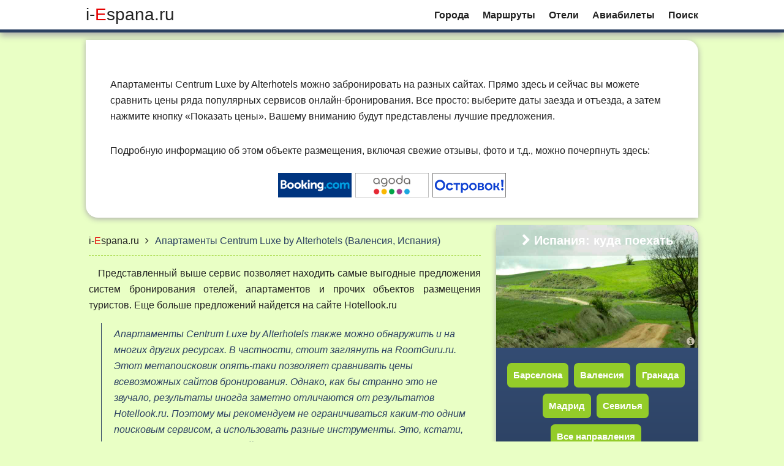

--- FILE ---
content_type: text/html; charset=UTF-8
request_url: https://i-espana.ru/hotel/valencia/apartamentos_centrum_luxe.php
body_size: 4169
content:
<!-- Апартаменты Centrum Luxe by Alterhotels – Валенсия, Испания -->
<!doctype html>
<html class="no-js" lang="ru">
    <head>
        <meta charset="utf-8">
        <meta http-equiv="x-ua-compatible" content="ie=edge">
        <title>Апартаменты Centrum Luxe by Alterhotels – Валенсия, Испания</title>
        <meta name="description" content="Апартаменты Centrum Luxe by Alterhotels (Валенсия, Испания). Сравните предложения сайтов бронирования и не переплачивайте ;)">
        <meta name="viewport" content="width=device-width, initial-scale=1">
        <link rel="stylesheet" href="https://i-traveler.ru/styles/css/normalize.css">
        <link rel="stylesheet" href="https://i-traveler.ru/styles/css/main.css">
		<link rel="stylesheet" href="https://i-traveler.ru/styles/css/topbox.css">
		<link rel="image_src" href="https://i-espana.ru/pic/valencia/a_lonja_de_la_seda_1200x630.jpg">		
		<meta property="og:type" content="website">
		<meta property="og:url" content="https://i-espana.ru/hotel/valencia/apartamentos_centrum_luxe.php">
		<meta property="og:title" content="Апартаменты Centrum Luxe by Alterhotels (Валенсия, Испания)">
		<meta property="og:description" content="Апартаменты Centrum Luxe by Alterhotels: поиск лучших цен. Сравните предложения сайтов бронирования и не переплачивайте ;)">
		<meta property="og:image" content="https://i-espana.ru/pic/valencia/a_lonja_de_la_seda_1200x630.jpg">		
		<meta property="og:image:width" content="1200">
		<meta property="og:image:height" content="630">
		<meta property="og:image" content="https://i-espana.ru/ilogo300.png">
		<script src="https://use.fontawesome.com/6933e7ff63.js"></script>
    </head>
    <body>
		<div class="header-container">
            <header class="wrapper clearfix">
                <div class="i-logo"><a href="/" class="graylink"><span class="isite">i-<span>E</span>spana.ru</span></a></div>
				<div class="menu-s"><span class="fa fa-bars"></span></div>
                <nav>
                    <ul class="menu-list">
                        <li><a href="/goroda.php">Города</a></li>
                        <li><a href="/marshruty.php">Маршруты</a></li>
						<li><a href="/oteli.php">Отели</a></li>
                        <li><a href="/aviabilety.php">Авиабилеты</a></li>
                        <li><a href="/poisk.php">Поиск</a></li>
                    </ul>
                </nav>
            </header>
		</div>
		<div class="topbox-container d01">
			<div class="hotel-page-widget">
<script src="//www.travelpayouts.com/chansey/iframe.js?currency=rub&v=1&marker=11778.iEhFvalencia&trs=39881&host=search.hotellook.com&locale=ru&nobooking=true&powered_by=false&hotel_id=17005132" charset="utf-8" async></script>
<p>Апартаменты Centrum Luxe by Alterhotels можно забронировать на разных сайтах. Прямо здесь и сейчас вы можете сравнить цены ряда популярных сервисов 
онлайн-бронирования. Все просто: выберите даты заезда и отъезда, а затем нажмите кнопку «Показать цены». Вашему вниманию будут представлены лучшие 
предложения.</p>
<p id="links">Подробную информацию об этом объекте размещения, включая свежие отзывы, фото и т.д., можно почерпнуть здесь:</p>
<div class="booking-sites align-center clearfix">
<a href="https://www.booking.com/hotel/es/apartamentos-centrum-luxe-by-alterhotels.ru.html?aid=7932624;label=iEvalenciaH20260128" target="_blank"><img src="https://i-traveler.ru/styles/img/240x80_booking.png" alt="Booking.com" class="pic120x40"></a><a href="https://tp.media/r?marker=11778.iEvalenciaH&trs=39881&p=2854&u=https://www.agoda.com/ru-ru/apartamentos-centrum-luxe-by-alterhotels/hotel/valencia-es.html" target="_blank"><img src="https://i-traveler.ru/styles/img/240x80_agoda.png" alt="Agoda.com" class="pic120x40"></a><a href="https://ostrovok.ru/hotel/spain/valencia/id740238/apartamentos_centrum_luxe_by_alterhotels/?lang=ru&partner_slug=itravelerru.affiliate.eb05&utm_campaign=iEvalenciaH&utm_medium=api2&utm_source=itravelerru.affiliate.eb05 target="_blank"><img src="https://i-traveler.ru/styles/img/240x80_ostrovok.png" alt="Ostrovok.ru" class="pic120x40"></a></div>
			</div>
		</div>
        <div class="content-container">
            <div class="content-wrapper clearfix">
                <div class="main-container">
					<div class="main">
<div class="pretext hotel-page-h1"><a href="/" class="graylink"><span class="isite">i-<span>E</span>spana.ru</span></a><span class="fa fa-angle-right"></span><h1>Апартаменты Centrum Luxe by Alterhotels (Валенсия, Испания)</h1><!--div class="md-nomap"><span class="fa fa-map-marker"></span><a href="https://www.roomguru.ru/Hotel/Apartamentos_Centrum_Luxe_by_Alterhotels.htm?a_aid=18967&label=iEvalenciaZf&mapstate=expanded" class="apic" target="_blank">см. на карте</a></div--></div>

<p>Представленный выше сервис позволяет находить самые выгодные предложения систем бронирования отелей, апартаментов и прочих объектов размещения туристов. 
Еще больше предложений найдется на сайте 
<a href="https://search.hotellook.com/?hotelId=17005132&marker=11778.iEhpLHvalencia" target="_blank" class="graylink">Hotellook.ru</a></p>

<div class="offtext">Апартаменты Centrum Luxe by Alterhotels также можно обнаружить и на многих других ресурсах. В частности, стоит заглянуть на 
<a href="https://www.roomguru.ru?a_aid=18967&label=iEvalenciahp" target="_blank" class="noline">RoomGuru.ru</a>. 
Этот метапоисковик опять-таки позволяет сравнивать цены всевозможных сайтов бронирования. Однако, как бы странно это не звучало, результаты иногда заметно 
отличаются от результатов 
<a href="https://hotellook.ru?marker=11778.iEhpvalencia" target="_blank" class="noline">Hotellook.ru</a>. 
Поэтому мы рекомендуем не ограничиваться каким-то одним поисковым сервисом, а использовать разные инструменты. Это, кстати, касается любых направлений – не 
только Валенсии и не только Испании, но и других стран и городов мира.</div>

<p>Кроме того, не лишним будет обратиться непосредственно к сайтам бронирования и прочим популярным туристическим ресурсам, где публикуются отзывы туристов, 
фотографии и другая полезная информация. Соответствующие ссылки см. <a href="#links" class="apic">выше</a>.</p>

<p>Апартаменты Centrum Luxe by Alterhotels – лишь один из вариантов среди всевозможных отелей, апартаментов, 
гостевых домов и прочих объектов размещения в Валенсии и ближайших окрестностях. Найти другие варианты и сравнить цены сайтов 
бронирования можно <a href='/valencia/oteli.php'>здесь</a>.</p>
					</div> <!-- #main -->
<div class='annex'>
<h4>См. также:</h4>
<ul><li><a href='/valencia/oteli.php'>Отели Валенсии: поиск и сравнение цен</a></li><li><a href='/valencia/aviabilety.php'>Поиск дешевых авиабилетов в Валенсию</a></li><li><a href='/marshruty.php'>Маршруты путешествий по Испании</a></li><li><a href='/valencia/intro.php'>Общая информация о Валенсии</a></li></ul>
</div>                </div>

                <aside>
				
<div class="asidebox">
<div class="kudabox" style="background: url(/pic/espana/camino_1280x400.jpg) no-repeat;background-size: cover;background-position-x: center;">
<h2><a href="/goroda.php"><span class="fa fa-chevron-right"></span>Испания: куда поехать</a></h2>
<div class="photoinfo"><a href="/pic/espana/camino_b.jpg" title="Дорога (Испания, 2011 г.)" data-description="aherrero (<a href='https://creativecommons.org/licenses/by/2.0/deed.ru' target='_blank'>CC BY 2.0</a>, 
<a href='http://bit.ly/2okv3bX' target='_blank'>flickr.com</a>)" 
class="popup-img1"><span class="fa fa-info-circle"></span></a></div>
</div>
<div class="kudabox-menu"><ul>
<li><a href="/barcelona/intro.php">Барселона</a></li>
<li><a href="/valencia/intro.php">Валенсия</a></li>
<li><a href="/granada/intro.php">Гранада</a></li>
<li><a href="/madrid/intro.php">Мадрид</a></li>
<li><a href="/sevilla/intro.php">Севилья</a></li>
<li><a href="/goroda.php"><span class="apic">Все направления</span></a></li>
</ul></div>
</div>
                </aside>

            </div> <!-- #content -->
        </div> <!-- #content-container -->

        <div class="footer-container">
            <footer class="wrapper">
<!-- Yandex.Metrika counter -->
<script type="text/javascript" >
   (function(m,e,t,r,i,k,a){m[i]=m[i]||function(){(m[i].a=m[i].a||[]).push(arguments)};
   m[i].l=1*new Date();
   for (var j = 0; j < document.scripts.length; j++) {if (document.scripts[j].src === r) { return; }}
   k=e.createElement(t),a=e.getElementsByTagName(t)[0],k.async=1,k.src=r,a.parentNode.insertBefore(k,a)})
   (window, document, "script", "https://mc.yandex.ru/metrika/tag.js", "ym");

   ym(11499013, "init", {
        clickmap:true,
        trackLinks:true,
        accurateTrackBounce:true,
        webvisor:true
   });
</script>
<noscript><div><img src="https://mc.yandex.ru/watch/11499013" style="position:absolute; left:-9999px;" alt="" /></div></noscript>
<!-- /Yandex.Metrika counter -->
<p>Пожалуйста, уважайте труд авторов i-Espana.ru. При использовании наших текстов ставьте активные гиперссылки на соответствующие 
страницы сайта.</p>

<p>Обратная связь: <a href="mailto:espana@i-traveler.ru">espana@i-traveler.ru</a>.</p>

<p>© i-Espana.ru – <a href="/">сайт о самостоятельных путешествиях в Испанию</a>, 2011 – 2026.<br>
<a href="/about.php">О нас</a> | <a href="/sitemap.php">Карта сайта</a></p>
            </footer>
        </div>
        <script src="https://i-traveler.ru/styles/js/vendor/modernizr-3.5.0.min.js"></script>
		<script src="https://code.jquery.com/jquery-1.9.1.min.js" integrity="sha256-wS9gmOZBqsqWxgIVgA8Y9WcQOa7PgSIX+rPA0VL2rbQ=" crossorigin="anonymous"></script>
		<link rel="stylesheet" href="https://i-traveler.ru/styles/css/magnific-popup.css">
		<script src="https://i-traveler.ru/styles/js/magnific-popup.min.js"></script>
		<script src="https://i-traveler.ru/styles/js/plugins.js"></script>
    </body>
</html>


--- FILE ---
content_type: text/css
request_url: https://i-traveler.ru/styles/css/main.css
body_size: 3690
content:
/*! HTML5 Boilerplate v6.0.1 | MIT License | https://html5boilerplate.com/ */

/*
 * What follows is the result of much research on cross-browser styling.
 * Credit left inline and big thanks to Nicolas Gallagher, Jonathan Neal,
 * Kroc Camen, and the H5BP dev community and team.
 */

/* ==========================================================================
   Base styles
   ========================================================================== */

html {
    color: #222;
}

body {
    font: 16px/26px Helvetica, sans-serif;
	background: #e9ffc5;
}

::-moz-selection {
    background: #d6ff94;
    text-shadow: none;
}

::selection {
    background: #d6ff94;
    text-shadow: none;
}

hr {
    display: block;
    height: 1px;
    border: 0;
    border-top: 1px solid #2c4162;
    margin: 1em 0;
    padding: 0;
}

audio,
canvas,
iframe,
img,
svg,
video {
    vertical-align: middle;
}

fieldset {
    border: 0;
    margin: 0;
    padding: 0;
}

textarea {
    resize: vertical;
}

a {
	outline: none !important;
}

/* ===================
    i-Theme
   =================== */

.header-container {
    border-bottom: 5px solid #2c4162;
}

.header-container {
    background: #ffffff;
}

.footer-container {
    border-top: 5px solid #2c4162;
}

.footer-container {
    background: #505050;
}

.i-logo {
	font: 28px/48px Verdana, Helvetica, sans-serif;
	text-decoration: none;
}

.menu-s {
	font-size: 36px;
	margin: 6px 0 0 14px;
	color: #2c4162;
}
.menu-s:hover {
	cursor: pointer;
}

h1 {
    font-size: 26px;
}
h2 {
    font-size: 22px;
}
h3 {
    font-size: 19px;
}
h4 {
    font-size: 16px;
}

.main h1, .main h2, .main h3, .main h4, .main i {
    color: #2c4162;
}

.main h2, h3, h4 {
    margin-top: -16px;
	padding-top: 16px;
}

.main .pretext {
    padding: 25px 0 10px 0;
	border-bottom: 1px dashed #a9db4d;
}
.main .pretext .fa {
    padding: 0 10px;
}

.main-container .sitemap p {
	text-indent: 0;
}

.hnopic {
	text-align: center;
	margin: 0;
	padding: 10px 0;
	border-bottom: 1px solid #2c4162;
}

a {
	color: #2c4162;
}
.graylink, .redlink {
	color: #222;
	text-decoration: none;
}
.lightlink {
	color: #b3d4fc;
	text-decoration: none;
}
.apic, .hotellink {
    border-bottom: 1px dashed;
	text-decoration: none;
}
.dostolink {
	text-decoration: none;
}
a:hover {
	color: #e60000;
}

.isite {
	white-space: nowrap;
	text-decoration: none;
}
.isite span {
	color: #e60000;
}

.bird {
    margin-left: 15px;
    padding: 0;
    list-style-type: none;
}
.bird li::before {
	content: "\f00c";
	font-family: FontAwesome;
	color: #2c4162;
	margin-right: 5px;
}
.bird2 ul {
    margin-left: 15px;
    padding: 0;
    list-style-type: none;
}
.bird2 ul li::before {
	content: "\f00c";
	font-family: FontAwesome;
	color: #2c4162;
	margin-right: 5px;
}
.bird2 ul li {
	line-height: 1.75em;
}
.bird2 ul ul {
    margin-left: 0;
    padding-left: 20px;
}
.bird2 ul ul li::before {
    content: "\f105";
}

.md {
	display: block;
}
.fs, .md-nomap {
	display: none;
}

.offtext {
	padding: 5px 0 5px 20px;
	border-left: 1px solid #2c4162;
	margin: 10px 20px 0;
	color: #2c4162;
	font-style: italic;
}

/* ==============
    Media max 479px: Menu
   ============== */

nav {
	clear: left;
}
	
nav ul {
    margin: 0;
    padding: 0;
    list-style-type: none;
}

nav a {
    display: block;
    margin-bottom: 10px;
    padding: 15px 0;
	border-radius: 5px;
    text-align: center;
    text-decoration: none;
    font-weight: bold;
    color: #ffffff;
    background: #2c4162;
}

nav a:hover {
    color: #ffffff;
}

.i-logo {
	float: left;
	padding-right: 10px;
}

.menu-s {
	float: right;
}

.menu-list {
	display: none;
}

/* ==============
    Media max 479px: Main
   ============== */

.wrapper, .main-container {
    width: 90%;
    margin: 0 5%;
}

.h1box {
	color: #2c4162;
	text-align: center;
	margin: 0;
	padding: 0;
}
.h1box h1 {
	padding: 22px 0 14px;
	margin: 0 0 14px 0;
	border-bottom: 1px solid #2c4162;
}

.annex {
    padding: 15px 0 25px 0;
	border-top: 1px dashed #a9db4d;
}
.annex h3, .annex h4 {
    margin: 0 0 5px 0;
    padding: 0;
	color: #2c4162;
}
.annex ul {
    margin: 0;
    padding: 0;
    list-style-type: none;
}
.annex ul li::before {
	content: "\f054";
	font-family: FontAwesome;
	color: #2c4162;
	margin-right: 5px;
}
.annex ul ul {
    margin-left: 0;
    padding-left: 15px;
}
.annex ul ul li::before {
    content: "\f105";
}

aside .fa {
    margin: 0 6px 0 0;
}
.asidebox {
	background: linear-gradient(to top, #2c4162, #3c5885);
}
.asidebox2 {
	background: linear-gradient(to top, #bef583, #d3f7a3);
}
.asidebox2 h2 {
	margin: 0;
	padding: 0;
	line-height: 50px;
	text-align: center;
	font-size: 20px;
	color: #ffffff;
	background: linear-gradient(to top, #3c5885, #4c6fa8);
}
aside .znopic {
	margin: 0;
	padding: 0;
	line-height: 50px;
	text-align: center;
	font-size: 20px;
	color: #ffffff;
	background: rgba(0,0,0,0.1);
}
.asidebox2 .fa-ul a {
	margin-left: 5px;
}
.asidebox2 ul {
	display: inline-block;
	margin-bottom: 15px;
	text-align: left;
	color: #2c4162;
}
.asidebox2 ul li {
	margin-bottom: 3px;
}
aside .kudabox {
    position: relative;
	width: 100%;
	height: 200px;
}
aside .photoinfo {
	position: absolute;
	line-height: 15px;
	font-size: 15px;
	right: 0;
	bottom: 3px;
}
aside .photoinfo a {
	color: #c6c0aa;
}
aside .kudabox h2 {
	margin: 0;
	padding: 0;
	line-height: 50px;
	text-align: center;
	font-size: 20px;
	color: #ffffff;
	background: rgba(0,0,0,0.1);
}
aside h2 a {
	color: #ffffff;
	text-decoration: none;
}

aside .kudabox-menu {
	margin: 0;
	padding: 25px 5% 10px;
	line-height: 20px;
	text-align: center;
}
aside .kudabox-menu ul {
    margin: 0;
    padding: 0;
    list-style-type: none;
}
aside .kudabox-menu ul li {
    margin: 0;
    padding: 0;
    display: inline-block;
}
aside .kudabox-menu a {
    display: block;
	margin: 0 5px 10px 0;
	padding: 10px;
	border-radius: 7px;
	color: #ffffff;
	font-weight: bold;
	background: #93cc29;
	text-decoration: none;
}
aside .kudabox-plus {
	margin: 0;
	padding: 0 5% 10px;
	line-height: 20px;
	color: #ffffff;
}
aside .kudabox-search {
	margin: 0;
	padding: 0 5% 25px;
	line-height: 20px;
	color: #ffffff;
	text-align: center;
}
aside .kudabox-search ol {
	display: inline-block;
	text-align: left;
}
aside .kudabox-search-ads span {
	font-size: 17px;
	color: #b3d4fc;
}
aside .kudabox-search-app {
	background: #ffffff;
	text-align: center;
	padding: 20px 1%;
	margin: 0;
}
aside .kudabox-search-appimg {
	margin: 10px 0;
}
aside .kudabox-search-appimg img {
	width: 150px;
	margin: 3px;
}

aside .citybox {
	position: relative;
	width: 100%;
	height: 330px;
}
aside .citybox h2 {
	margin: 0;
	padding: 0;
	line-height: 50px;
	text-align: center;
	font-size: 20px;
	color: #ffffff;
	background: rgba(0,0,0,0.1);
}

aside .citybox ul {
    position: relative;
	margin: 0;
    padding: 10px 0 0;
	text-align: right;
	list-style-type: none;
   }
aside .citybox ul li {
    margin: 0;
    border: 0;
    padding: 0;
   }
aside .citybox ul li a {
  display: inline-block;
  border-radius: 10px 0 0 10px;
  padding: 10px;
  margin-bottom: 3px;
  color: #2c4162;
  font-weight: bold;
  background: rgba(255,255,255,0.8);
  text-decoration: none;
}
aside .citybox ul li a:hover {
  background: rgba(255,255,255,0.9);
}
aside .citybox-plus {
	margin: 0;
	padding: 25px 5% 10px;
	line-height: 20px;
	color: #ffffff;
}

.footer-container footer {
    color: #c6c0aa;
    padding: 10px 0;
	font-size: 12px;
	line-height: 16px;
}
.footer-container footer a {
    color: #c6c0aa;
	text-decoration: none;
}

/* ==========================================================================
   Media Queries
   ========================================================================== */

@media only screen and (min-width: 480px) {

	nav {
        float: right;
		clear: none;
    }
	
	nav a {
        float: left;
		margin: 5px 4px 0;
		padding: 7px;
		color: #222;
		background: transparent;
    }

	nav a:hover {
		color: #e60000;
	}

    nav li:first-child a {
        margin-left: 0;
    }

    nav li:last-child a {
        margin-right: 0;
		padding-right: 0;
    }

/* ========================
    IE Fixes
   ======================== */

    nav ul li {
        display: inline;
    }

    .oldie nav a {
        margin: 0 0.7%;
    }
}

@media only screen and (min-width: 560px) {

	.wrapper, .content-wrapper {
    width: 82%;
    margin: 0 9%;
	}
	
	.main-container {
    width: 100%;
    margin: 0;
	}
	.main-container p {
	text-indent: 15px;
	text-align: justify;
	-moz-hyphens: auto;
    -webkit-hyphens: auto;
    -ms-hyphens: auto;
	hyphens: auto;
	}
	
	aside {
    margin-bottom: 10px;
	}
	.asidebox, .asidebox2 {
	border-radius: 0 20px 0 20px;
	}
	aside .kudabox, aside .kudabox h2, .asidebox2 h2, aside .znopic {
    border-radius: 0 20px 0 0;
	}
	aside .kudabox-menu {
    padding: 25px 5% 15px;
	border-radius: 0 0 0 20px;
	}
	aside .citybox {
	border-radius: 0 20px 0 0;
	}
	aside .citybox h2 {
	border-radius: 0 20px 0 0;
	}
	aside .citybox ul {
	margin: 45px 10% 0;
	text-align: center;
	}
	aside .citybox ul li {
	display: inline-block;
	}
	aside .citybox ul li a {
	border-radius: 10px;
	margin: 0 2px 10px;
	}
	aside .citybox-plus {
    padding: 25px 5% 15px;
	border-radius: 0 0 0 20px;
	margin-bottom: 10px;
	}
	aside .kudabox-plus {
	padding: 0 5% 15px;
	border-radius: 0 0 0 20px;
	margin-bottom: 10px;
	}
	aside .kudabox-search-app {
	border-radius: 0 0 0 20px;
	}
	aside .abmb {
	margin-bottom: 12px;
	}
}

@media only screen and (min-width: 768px) {
	
	.wrapper, .content-wrapper {
    width: 640px;
    margin: 0 auto;
	}
	
	.menu-list {
	display: inline;
	}
	
	.menu-s {
	display: none;
	}
	
	.h1box h1 {
	margin: 0 15px 14px;
	}
	
	.md-nomap {
	display: inline;
	}
}

@media only screen and (min-width: 1024px) {

    .wrapper, .content-wrapper {
        width: 1000px;
        margin: 0 auto;
    }
	
	.main-container {
        float: left;
        width: 640px;
		margin: 0 0 0 5px;
		padding: 0;
    }
	
	aside {
	float: right;
	width: 330px;
	font-size: 15px;
	padding: 0;
	margin: 12px 0 25px;
    }
	
	.asidebox, .asidebox2 {
	box-shadow: 0 5px 10px #aaa;
    }
	aside .kudabox-menu ul li a:hover {
	background: #a9db4d;
	transition: 0.2s ease;
	}
	aside .citybox ul {
	margin: 0;
    padding: 10px 0 0;
	text-align: right;
    }
	aside .citybox ul li {
	display: block;
	}
	aside .citybox ul li a {
	border-radius: 10px 0 0 10px;
	padding: 10px;
	margin: 0 0 3px;
	transition: background 0.2s ease;
	}
	aside .citybox-plus {
	padding: 25px 15px 10px;
	}
	aside .kudabox-plus {
	padding: 0 15px 10px;
	}
	
	a {
	transition: color 0.2s ease;
	}
	
	.header-container {
	box-shadow: 0 5px 10px #aaa;
    }
	
	.footer-container {
    box-shadow: 0 -5px 10px #aaa;
    }
	
	.md {
	display: none;
	}
	.fs {
	display: block;
	}
}


/* ==========================================================================
   Helper classes
   ========================================================================== */

.hidden {
    display: none !important;
}

.visuallyhidden {
    border: 0;
    clip: rect(0 0 0 0);
    -webkit-clip-path: inset(50%);
    clip-path: inset(50%);
    height: 1px;
    margin: -1px;
    overflow: hidden;
    padding: 0;
    position: absolute;
    width: 1px;
    white-space: nowrap;
}

.visuallyhidden.focusable:active,
.visuallyhidden.focusable:focus {
    clip: auto;
    -webkit-clip-path: none;
    clip-path: none;
    height: auto;
    margin: 0;
    overflow: visible;
    position: static;
    width: auto;
    white-space: inherit;
}

.invisible {
    visibility: hidden;
}

.clearfix:before,
.clearfix:after {
    content: " ";
    display: table;
}

.clearfix:after {
    clear: both;
}

.pointer:hover { cursor:pointer;}

.fleft {
	float: left;
}
.fright {
    float: right;
}

.noline {
	text-decoration: none;
}
.align-center, .align-center p {
	text-align: center;
}
.nowrap {
	white-space: nowrap;
}
.nomarker  {
    list-style: none;
	margin-left: 15px;
    padding: 0;
}
.marg253  {
	padding: 25px 3%;
}

.mb12 {
	margin-bottom: 12px;
}

/* ==========================================================================
   Print styles
   ========================================================================== */

@media print {
    *,
    *:before,
    *:after {
        background: transparent !important;
        color: #000 !important;
        box-shadow: none !important;
        text-shadow: none !important;
    }

    pre {
        white-space: pre-wrap !important;
    }
    pre,
    blockquote {
        border: 1px solid #999;
        page-break-inside: avoid;
    }

    thead {
        display: table-header-group;
    }

    tr,
    img {
        page-break-inside: avoid;
    }

    p,
    h2,
    h3 {
        orphans: 3;
        widows: 3;
    }

    h2,
    h3 {
        page-break-after: avoid;
    }
}



/* ==========================================================================
   Ajax Hotel + Hotel Page
   ========================================================================== */
.hotel-popup-block {
	background: #ffffff;
	padding: 30px 40px;
	text-align: center;
	max-width: 504px;
	margin: 40px auto;
	position: relative;
}
.hotel-popup-block h4 {
	display: inline;
	margin: 0;
	padding: 0;
	font-size: 18px;
}
.hotel-popup-block .hotel-place {
	font-size: 14px;
}
.hotel-popup-block .hotel-place span {
	margin: 0 5px;
}
.hotel-popup-block .hotel-stars {
	color: #ffd700;
	display: inline-block;
}
.hotel-popup-block .booking-sites {
	margin: 10px 0;
}
.booking-sites a, .hotel-popup-block .booking-sites a {
	display: inline-block;
	margin: 3px;
}
.booking-sites a:hover, .hotel-popup-block .booking-sites a:hover {
	box-shadow: 0 4px 10px #ccc;
	transition: 0.2s ease;
}
.pic120x40 {
	width: 120px;
	height: 40px;
}
.hotel-popup-block .poisk {
	display: block;
	background: #2c4162;
	padding: 15px;
	margin: 10px 3px;
	color: #ffffff;
	text-decoration: none;
	border-radius: 3px;
	font-size: 17px;
}
.hotel-popup-block .poisk:hover {
	background: #3d5885;
	transition: 0.2s ease;
}
.hotel-page-h1 h1 {
	display: inline;
	margin: 0;
	padding: 0;
	font-size: 16px;
	line-height: 26px;
	font-weight: normal;
}
.topbox-container .hotel-page-widget {
	margin: 0;
	padding: 0 0 30px;
}
.topbox-container .hotel-page-widget p {
	margin: 0 5%;
	padding: 30px 0 0;
}
.topbox-container .booking-sites {
	margin: 0;
	padding: 20px 0 0;
}

@media only screen and (min-width: 1024px) {
	
	.topbox-container .hotel-page-widget {
		margin: 0 40px;
		padding: 30px 0;
	}
	.topbox-container .hotel-page-widget p {
		margin: 0;
	}
}

/* ==========================================================================
   Images
   ========================================================================== */

.img-horizontal img {
	width: 100%;
	height: auto;
}
.img-vertical-left img, .img-vertical-right img {
	width: 100%;
	height: auto;
	margin: 0;
	padding: 0;
	display: inline-block;
}

@media only screen and (min-width: 768px) {
	.img-horizontal img {
		width: 640px;
		box-shadow: 0 5px 10px #aaa;
	}
	.img-vertical-left img, .img-vertical-right img {
		width: 250px;
		float: left;
		margin: 5px 15px 0 0;
		display: inline-block;
		height: auto;
		box-shadow: 0 5px 10px #aaa;
	}
	.img-vertical-left img {
		float: left;
		margin: 5px 15px 0 0;
	}
	.img-vertical-right img {
		float: right;
		margin: 5px 0 0 15px;
	}
}


/* ==========================================================================
   Destinations
   ========================================================================== */

.dbox {
	width: 100%;
	height: 180px;
}
.dbox-title {
	position: relative;
	width: 100%;
	height: 150px;
	padding-top: 30px;
	text-align: center;
	background-color: rgba(0,0,0,0.3);
}
.dbox-title h2, .dbox-title h3, .dbox-title h4 {
	display: inline-block;
	margin: 0;
	padding: 10px 0;
	font-size: 19px;
	color: #ffffff;
	border-bottom: 1px solid;
}
.dbox-title-text {
	margin-top: 10px;
	color: #ffffff;
	font-style: italic;
}
.dbox .photoinfo {
	position: absolute;
	line-height: 15px;
	font-size: 15px;
	right: 5px;
	bottom: 4px;
}
.dbox .photoinfo a {
	color: #c6c0aa;
}
@media only screen and (min-width: 768px) {
	.dbox {
		box-shadow: 0 5px 10px #aaa;
	}
}


/* ==========================================================================
   oteli_rayony
   ========================================================================== */

.orbox .orimg {
	display: block;
	width: 100%;
	height: 140px;
	text-align: center;
}
.orbox .ormap {
	display: none;
	width: 100%;
	height: 140px;
	text-align: center;
	background: url(https://i-traveler.ru/styles/img/hcmap.png) no-repeat;
	background-size: cover;
	background-position: center center;
}
.orbox span {
	margin-right: 5px;
}
.orbox .ormap-button {
	display: inline-block;
	margin-top: 47px;
	padding: 12px 15px;
	background: #2c4162;
	border-radius: 5px;
	text-decoration: none;
	font-weight: bolder;
	color: #ffffff;
}
.orbox-adtext {
	margin-top: 10px;
	text-align: right;
	font-size: 14px;
}

@media only screen and (min-width: 768px) {
	.orbox {
		box-shadow: 0 5px 10px #aaa;
	}
	.orbox .orimg {
		width: 50%;
	}
	.orbox .ormap {
		display: block;
		width: 50%;
	}
	.orbox a:hover .ormap-button {
		background: #3d5885;
		transition: 0.2s ease;
	}
}